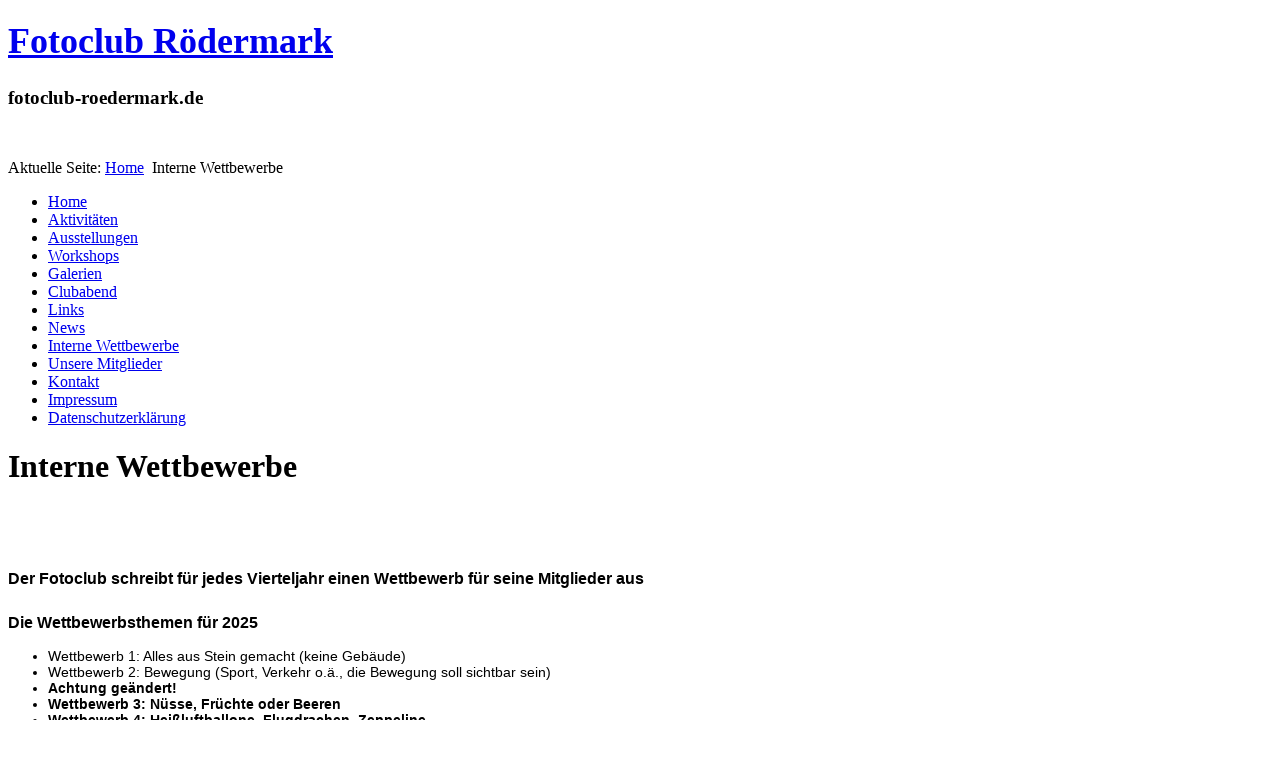

--- FILE ---
content_type: text/html; charset=utf-8
request_url: https://fotoclub-roedermark.de/index.php/interne-wettbewerbe
body_size: 22011
content:
<!DOCTYPE html>
<html lang="de-de" dir="ltr">

<head>
	<meta name="viewport" content="width=device-width, initial-scale=1.0" />
	<base href="https://fotoclub-roedermark.de/index.php/interne-wettbewerbe" />
	<meta http-equiv="content-type" content="text/html; charset=utf-8" />
	<meta name="keywords" content="Fotoclub Roedermark" />
	<meta name="rights" content="© copyright by fotoclub-rodermark.de" />
	<meta name="author" content="fcrm_adm" />
	<meta name="description" content="Fotoclub Roedermark" />
	<meta name="generator" content="Joomla! - Open Source Content Management" />
	<title>Fotoclub Roedermark - Interne Wettbewerbe</title>
	<link href="/index.php?option=com_ajax&plugin=arktypography&format=json" rel="stylesheet" type="text/css" />
	<link href="/media/com_jce/site/css/content.min.css?badb4208be409b1335b815dde676300e" rel="stylesheet" type="text/css" />
	<link href="https://fotoclub-roedermark.de/templates/a4joomla-lakeside3r-free/css/template.css" rel="stylesheet" type="text/css" />
	<link href="https://fotoclub-roedermark.de/media/editors/arkeditor/css/squeezebox.css" rel="stylesheet" type="text/css" />
	<script src="/media/jui/js/jquery.min.js?c6ec4b0d76092c8dfebc47dc157aab48" type="text/javascript"></script>
	<script src="/media/jui/js/jquery-noconflict.js?c6ec4b0d76092c8dfebc47dc157aab48" type="text/javascript"></script>
	<script src="/media/jui/js/jquery-migrate.min.js?c6ec4b0d76092c8dfebc47dc157aab48" type="text/javascript"></script>
	<script src="/media/system/js/caption.js?c6ec4b0d76092c8dfebc47dc157aab48" type="text/javascript"></script>
	<script src="/media/jui/js/bootstrap.min.js?c6ec4b0d76092c8dfebc47dc157aab48" type="text/javascript"></script>
	<script src="/templates/a4joomla-lakeside3r-free/js/template.js?c6ec4b0d76092c8dfebc47dc157aab48" type="text/javascript"></script>
	<script src="https://fotoclub-roedermark.de/media/editors/arkeditor/js/jquery.easing.min.js" type="text/javascript"></script>
	<script src="https://fotoclub-roedermark.de/media/editors/arkeditor/js/squeezebox.min.js" type="text/javascript"></script>
	<script type="text/javascript">
jQuery(window).on('load',  function() {
				new JCaption('img.caption');
			});(function()
				{
					if(typeof jQuery == 'undefined')
						return;
					
					jQuery(function($)
					{
						if($.fn.squeezeBox)
						{
							$( 'a.modal' ).squeezeBox({ parse: 'rel' });
				
							$( 'img.modal' ).each( function( i, el )
							{
								$(el).squeezeBox({
									handler: 'image',
									url: $( el ).attr( 'src' )
								});
							})
						}
						else if(typeof(SqueezeBox) !== 'undefined')
						{
							$( 'img.modal' ).each( function( i, el )
							{
								SqueezeBox.assign( el, 
								{
									handler: 'image',
									url: $( el ).attr( 'src' )
								});
							});
						}
						
						function jModalClose() 
						{
							if(typeof(SqueezeBox) == 'object')
								SqueezeBox.close();
							else
								ARK.squeezeBox.close();
						}
					
					});
				})();
	</script>


	<link rel="stylesheet" href="/templates/a4joomla-lakeside3r-free/css/icomoon2.css" type="text/css" />

<style type="text/css">
 #logo h2 {
    font-size:36px;
	margin-top:20px;
 }
 #logo h3 {
	margin-top:-5px;
 }
 #hsocial {
	margin-top:35px;
 } 
 #header {
	padding-bottom:15px;
 } 
 #slideshow-mod {
  padding-top:0px;
 } 
</style>

<!--[if lt IE 9]>
	<script src="/media/jui/js/html5.js"></script>
<![endif]-->
<!--[if lte IE 7]>
	<script src="/templates/a4joomla-lakeside3r-free/js/lte-ie7.js"></script>
<![endif]-->
</head>
<body>

	<div id="header" class="container">      
		<div class="row">
			<div id="logo" class="span5">
					<h2><a href="https://fotoclub-roedermark.de/" title="Fotoclub Rödermark">Fotoclub Rödermark</a></h2>
					<h3>fotoclub-roedermark.de</h3> 
			</div>
			<div id="headerright" class="span7">
				<div id="hsocial" class="row">
										<div id="soci" class="span7 pull-right">
																														</div>
				</div>	
			</div>
		</div>
	</div>

	
	


	<div id="wrap" class="container">

					<div id="pathway">
				
<div class="breadcrumb">
<span class="showHere">Aktuelle Seite: </span><a href="/index.php" class="pathway">Home</a> <img src="/templates/a4joomla-lakeside3r-free/images/system/arrow.png" alt="" /> <span>Interne Wettbewerbe</span></div>

			</div>
		 
		<div id="cbody" class="row-fluid">
							<div id="sidebar" class="span3">     
							<div class="moduletable_menu">
						<ul class="nav menu mod-list">
<li class="item-101 default"><a href="/index.php" >Home</a></li><li class="item-111"><a href="/index.php/clubaktivitaeten" >Aktivitäten</a></li><li class="item-103"><a href="/index.php/ausstellungen" >Ausstellungen</a></li><li class="item-104"><a href="/index.php/workshops" >Workshops</a></li><li class="item-105"><a href="/index.php/galerien" >Galerien</a></li><li class="item-106"><a href="/index.php/clubabend" >Clubabend</a></li><li class="item-107"><a href="/index.php/links" >Links</a></li><li class="item-108"><a href="/index.php/news" >News</a></li><li class="item-118 current active"><a href="/index.php/interne-wettbewerbe" >Interne Wettbewerbe</a></li><li class="item-112"><a href="/index.php/mitglieder" >Unsere Mitglieder</a></li><li class="item-110"><a href="/index.php/kontakt" >Kontakt</a></li><li class="item-109"><a href="/index.php/impressum" >Impressum</a></li><li class="item-119"><a href="/index.php/datenschutzerklaerung" >Datenschutzerklärung</a></li></ul>
		</div>
	    
				</div>
						<div id="content60" class="span9">    
				<div id="content">
					<div id="system-message-container">
	</div>

					<div class="item-page" itemscope itemtype="https://schema.org/Article">
	<meta itemprop="inLanguage" content="de-DE" />
		<div class="page-header">
		<h1> Interne Wettbewerbe </h1>
	</div>
	
		
			
<div class="icons">
	
		
	</div>
		

		
	
	
		
								<div itemprop="articleBody">
		<h2>&nbsp;</h2>
<h1><span style="color: #000000;"><strong><span style="font-family: arial,helvetica,sans-serif; font-size: 12pt;">Der Fotoclub schreibt für jedes Vierteljahr einen Wettbewerb für seine Mitglieder aus</span></strong></span></h1>
<p style="font-family: Arial, Helvetica, sans-serif; font-size: 16px; font-weight: bold;">Die Wettbewerbsthemen für 2025&nbsp;</p>
<ul>
<li style="font-family: Arial, Helvetica, sans-serif; font-size: 14px; font-style: normal; font-weight: normal;">Wettbewerb 1: Alles aus Stein gemacht (keine Gebäude)</li>
<li style="font-family: Arial, Helvetica, sans-serif; font-size: 14px; font-style: normal; font-weight: normal;">Wettbewerb 2: Bewegung (Sport, Verkehr o.ä., die Bewegung soll sichtbar sein)</li>
<li style="font-family: Arial, Helvetica, sans-serif; font-size: 14px; font-style: normal; font-weight: normal;"><strong>Achtung geändert!</strong></li>
<li style="font-family: Arial, Helvetica, sans-serif; font-size: 14px; font-style: normal; font-weight: normal;"><strong>Wettbewerb 3: Nüsse, Früchte oder Beeren</strong></li>
<li style="font-family: Arial, Helvetica, sans-serif; font-size: 14px; font-style: normal; font-weight: normal;"><strong>Wettbewerb 4: Heißluftballone, Flugdrachen, Zeppeline</strong></li>
</ul>
<p><a href="/images/Bedingungen_Wettbewerb_2025-Jahresausstellung.pdf" target="_blank" title="Abgabetermine und Themen von Stand vom 16.Januar 2025"><span style="text-decoration: underline;"><strong style="font-family: Arial, Helvetica, sans-serif; font-size: 14px; font-weight: normal; text-decoration: underline;">Abgabetermine und Themen als pdf. Datei herunterladen vom Stand vom 28. Juni 2025</strong></span></a></p>
<p><a href="/images/2025%20_Interner_Wettbewerb%20-%20Wettbewerbsregeln.pdf" target="_blank" style="font-family: Arial, Helvetica, sans-serif; font-size: 14px; font-weight: normal;" title="Die Wettbewerbsregeln 2025">Die Wettbewerbsregeln 2025 hier als pdf.-Datei herunterladen</a>&nbsp;(Stand 07.03.2025)</p>
<p>&nbsp;</p>
<p>&nbsp;</p>
<p>&nbsp;</p>
<p style="font-family: sans-serif; font-size: 18px; font-style: normal; font-weight: bold; text-decoration: underline;">Hier sind die Bilder der vergangenen Wettbewerbe</p>
<p>&nbsp;<img src="/images/Plakat_Wettbewerb_3-2025.jpg" alt="Plakat Teil-Wettbewerb 3 2025" width="800" height="1131" /></p>
<p>Erstellt von Heinrich Salmen</p>
<p>&nbsp;</p>
<p><img src="/images/Teilwettbewerb_%2002-2025.jpg" alt="Teilwettbewerb  02-2025" width="800" height="1131" /></p>
<p>&nbsp;</p>
<p><img src="/images/Nr_01-2025.jpg" alt="Bilder des 1. Teilwettbewerbs 2025" width="800" height="1132" /></p>
<p>&nbsp;</p>
<p><img src="/images/Teilwettbewerb_04%20-2024.jpg" alt="Teilwettbewerb 04  2024" width="600" height="849" />&nbsp;</p>
<p>&nbsp;</p>
<p><img src="/images/Teilwettbewerb_Nr_03-2024.jpg" alt="Teilwettbewerb Nr. 03-2024 Gartenidylle" width="600" height="848" /></p>
<p><img src="/images/Interner_Fotowettbewerb_Nr_02.jpg" alt="Interner Fotowettbewerb Nr 02" width="600" height="849" /></p>
<p>&nbsp;</p>
<p><img src="/images/Interner_Fotowettbewerb_Nr._01-2024.jpg" alt="Interner Fotowettbewerb Nr. 01 2024" width="600" height="849" /></p>
<p style="font-family: Arial, Helvetica, sans-serif; font-size: 16px; font-weight: bold;">&nbsp;</p>
<p><img src="/images/Teilwettbewerb_2023-01-Plakat.jpg" alt="1. Teilwettbewerb 2023 " width="600" height="848" /></p>
<p>&nbsp;<img src="/images/Ausstellungen/2023_Teilwettbewerb_02.jpg" alt="2. Teilwettbewerb 2023" width="600" height="848" /></p>
<p>&nbsp;<img src="/images/Teilwettbewerb_2023_Nr-03.jpg" alt="Teilwettbewerb 2023 Nr 03" width="600" height="848" /></p>
<p>&nbsp;<img src="/images/Nr_2023-04.jpg" alt="Teilnehmer am Wettbewerb Nr. 04" width="600" height="848" /></p>
<p>&nbsp;</p>
<p>&nbsp;</p>
<p>&nbsp;</p>
<p style="font-family: sans-serif; font-size: 16px; font-weight: bold; text-decoration: underline;">Das Ergebnis des ersten Teilwettbewerbs 2022&nbsp; "Alltagsgegenstände"</p>
<p style="font-family: Arial, Helvetica, sans-serif; font-size: 16px; font-weight: bold;"><img src="/images/Wettbewerb_Nr._1-2022.jpg" alt="Wettbewerb Nr. 1 2022" width="600" height="848" /></p>
<p style="font-family: Arial, Helvetica, sans-serif; font-size: 14px; font-weight: normal;"><a href="/images/2022-1_Die_Wettbewerbsbilder_Alltagsgegenstände_aufsteigend.pdf" target="_blank" title="Die Bilder des 1. Teilwettbewerbs 2022">Hier können Sie eine PDF-Datei mit den einzelnen Bildern des 1. Teilwettbewerbs 2022 herunterladen</a></p>
<p style="font-family: Arial, Helvetica, sans-serif; font-size: 14px; font-weight: normal;"><a href="/images/2022-1_Auswertung_Wettbewerb_1-Alltagsgegenstaende-nur_Gesamtspalte-sortiert.pdf" target="_blank" title="Die Auswertung des 1. Teilwettbewerbs 2022">Die Auswertung der Abstimmung des 1. Teilwettbewerbs 2022 ist hier herunterladbar</a></p>
<p>&nbsp;</p>
<p style="font-family: sans-serif; font-size: 16px; font-weight: bold; text-decoration: underline;">&nbsp;Ergebnis des zweiten Teilwettbewerbs 2022 Thema "Langzeitbelichtungen"</p>
<p><img src="/images/Wettbewerb_Nr_2-2022.jpg" alt="Wettbewerb Nr 2 2022" width="600" height="849" /></p>
<p><a href="/images/Auswertung_Wettbewerbsbilder_Langzeit.pdf" target="_blank" style="font-family: Arial, Helvetica, sans-serif; font-size: 14px;" title="Bewertung der BIlder zweiter Teilwettbewerb 2022">Die Bewertung der Bilder als PDF-Datei hier herunterladen</a></p>
<p><a href="/images/Auswertungsblatt_Langzeitbelichtung-sortiert.pdf" target="_blank" style="font-family: Arial, Helvetica, sans-serif; font-size: 14px; font-weight: normal;" title="Teilnehmer des 2, Teilwettbewerbs sortiert nach Punktezahl">Teilnehmer des 2, Teilwettbewerbs sortiert nach Punktezahl&nbsp;</a></p>
<p>&nbsp;&nbsp;</p>
<p style="font-family: sans-serif; font-size: 16px; font-weight: bold; text-decoration: underline;">Ergebnis des dritten Teilwettbewerbs 2022 Thema "Spuren der Zeit"</p>
<p>&nbsp;<img src="/images/Wettbewerb_3%20-2022.jpg" alt="Ergebnis des 3. Teil-Wettbewerb  2022" width="600" height="849" /></p>
<p>&nbsp;</p>
<p style="font-family: Arial, Helvetica, sans-serif; font-size: 16px; font-style: normal; font-weight: bold; text-decoration: underline;">Ergebnis des 4. Teilwettbewerb 2022 Thema "Landschaft in schwarz/weiß&nbsp;</p>
<p><img src="/images/Wettbewerb__Nr-4-2022.jpg" alt="Ergebnis des 4. Tell-Wettbewerb 2022" width="600" height="849" /></p>
<p>&nbsp;</p>
<p style="font-family: Arial, Helvetica, sans-serif; font-size: 16px; font-style: normal; font-weight: bold; font-variant: normal; text-decoration: underline;">Hier das Ergebnis des 1. Teilwettbewerbs 2021</p>
<p><img src="/images/Wettbewerb%20Nr.%2001-2021.jpg" alt="Wettbewerb Nr. 01-2021 Thema Modelle" width="600" height="849" style="border: #000000 initial;" /></p>
<p>&nbsp;</p>
<p style="font-family: Arial, Helvetica, sans-serif; font-size: 16px; font-weight: bold;">Das Ergebnis des 2. Teilwettbewerbs 2021 Thema Energie&nbsp;</p>
<p><img src="/images/Wettbewerb-Nr-02-Energie-2021_web.jpg" alt="Teil-Wettbewerb 02-2021Thema Energie" width="600" height="849" /></p>
<p style="font-family: Arial, Helvetica, sans-serif; font-size: 16px; font-style: normal; font-weight: bold; font-variant: normal;">&nbsp;</p>
<p>&nbsp;</p>
<p style="font-family: Arial, Helvetica, sans-serif; font-size: 16px; font-style: normal; font-weight: bold; font-variant: normal;">Die Bilder der teilnehmenden Fotografen am 3.Teilwettbewerb mit dem Thema "Gegenlicht"</p>
<p><img src="/images/Wettbewerb_03-Gegenlicht-2021.jpg" alt="Bilder 3. Teil-Wettbewerb Gegenlicht 2021" width="600" height="849" style="border: #000000 initial;" /></p>
<p style="font-family: sans-serif; font-size: 16px; font-style: normal; font-weight: bold;">&nbsp;</p>
<p style="font-family: sans-serif; font-size: 16px; font-style: normal; font-weight: bold;">Bilder der teilnehmenden Fotografen am 4.Teilwettbewerb mit dem Thema "Wetter"</p>
<p style="font-family: Arial, Helvetica, sans-serif; font-size: 14px; font-style: normal; font-weight: bold;"><img src="/images/Wettbewerb_04-Wetter-2021.jpg" alt="Bilder des 4.Teilwettbewerbs 2021" width="600" height="849" style="border: #000000 initial;" /></p>
<p>&nbsp;</p>
<p><strong style="font-family: Arial, Helvetica, sans-serif; font-size: 16px; font-style: normal; font-weight: bold; font-variant: normal;">Themen der internen Wettbewerbe 2020 waren:</strong></p>
<p style="font-family: Arial, Helvetica, sans-serif; font-size: 16px; font-style: normal; font-weight: normal; font-variant: normal;">1. Linien und Geflechte</p>
<p style="font-family: Arial, Helvetica, sans-serif; font-size: 14px; font-weight: normal;">Hier können Sie eine Übersicht der&nbsp;Bilder des <a href="/images/Wettbewerbs-Teilnehmer_2020/Wettbewerb_1-2020.jpg" target="_blank" title="Bilder des Teilwettbewerbs 1/2020">Teilwettbewerb 1 /2020</a>&nbsp;herunterladen</p>
<p>&nbsp;</p>
<p style="font-family: Arial, Helvetica, sans-serif; font-size: 16px; font-weight: normal;">2. Essen und Trinken</p>
<p style="font-family: Arial, Helvetica, sans-serif; font-size: 14px; font-weight: normal;">Hier können Sie eine Übersicht der&nbsp;Bilder des <a href="/images/Wettbewerbs-Teilnehmer_2020/Wettbewerb_2-2020.jpg" target="_blank" title="Bilder des Teilwettbewerbs 2/2020">Teilwettbewerb 2 /2020</a>&nbsp;herunterladen</p>
<p>&nbsp;</p>
<p style="font-family: Arial, Helvetica, sans-serif; font-size: 16px; font-style: normal; font-weight: normal; font-variant: normal;">3. Tierportraits Kopf und Gesichter</p>
<p style="font-family: Arial, Helvetica, sans-serif; font-size: 14px; font-weight: normal;">Hier können Sie eine Übersicht der&nbsp;Bilder des <a href="/images/Wettbewerbs-Teilnehmer_2020/Wettbewerb_3-2020.jpg" target="_blank" title="Bilder des Teilwettbewerbs 3/2020">Teilwettbewerb 3 /2020</a>&nbsp;herunterladen</p>
<p>&nbsp;</p>
<p style="font-family: Arial, Helvetica, sans-serif; font-size: 16px; font-style: normal; font-weight: normal; font-variant: normal;">4. Farben im Mix</p>
<p style="font-family: Arial, Helvetica, sans-serif; font-size: 14px; font-weight: normal;">Hier können Sie eine Übersicht der&nbsp;Bilder des <a href="/images/Wettbewerbs-Teilnehmer_2020/Wettbewerb_4-2020.jpg" target="_blank" title="Bilder des Teilwettbewerbs 4/2020">Teilwettbewerb 4 /2020</a>&nbsp;herunterladen</p>
<p>&nbsp;</p>
<p style="font-family: Arial, Helvetica, sans-serif; font-size: 14px; font-style: normal; font-weight: bold; text-decoration: underline;">Bedingt durch die gesetzlichen Einschränkungen wurde keine Bewertung der Bilder durchgeführt.</p>
<p>&nbsp;</p>
<p><span style="color: #000000;"><strong><span style="font-family: arial,helvetica,sans-serif; font-size: 12pt;">Die Themen der internen Wettbewerbe 2019 waren:</span></strong></span></p>
<p style="font-family: Arial, Helvetica, sans-serif; font-size: 16px; font-style: normal; line-height: normal; font-weight: normal; font-variant: normal;">1. Eis in allen Variationen, die Abgabe war am 28. März 2019</p>
<p><a href="/images/Fotoclub_Roedermark_Wettbewerbe-2019_Auswertung-Teil1fweb.pdf" target="_blank" style="font-family: Arial, Helvetica, sans-serif; font-size: 14px; font-style: normal; line-height: normal; font-weight: normal; font-variant: normal;" title="Präsentation der Ergebnisse des 1. Teilwettbewerbs 2019">Hier ist die Präsentation der Ergebnisse als PDF-Datei (19 MB) herunterzuladen</a></p>
<p>&nbsp;</p>
<p style="font-family: Arial, Helvetica, sans-serif; font-size: 16px; font-style: normal; font-weight: normal; font-variant: normal;">2. Ziffernblätter, die Abgabe war am 27. Juni 2019</p>
<p><a href="/images/Fotoclub_Roedermark_Wettbewerbe-2019_Auswertung-Teil2.pdf" target="_blank" style="font-family: Arial, Helvetica, sans-serif; font-size: 14px;" title="Präsentation der Ergebnisse des 2. Teilwettbewerbs">Hier ist die Präsentation der Ergebnisse als PDF-Datei herunterzuladen</a></p>
<p>&nbsp;</p>
<p style="font-family: Arial, Helvetica, sans-serif; font-size: 16px; font-style: normal; font-weight: normal; font-variant: normal;">3. Gegensätze in der Architektur von neu und Alt, die Abgabe war am 26.09.2019</p>
<p style="font-family: Arial, Helvetica, sans-serif; font-size: 14px; font-style: normal; line-height: normal; font-weight: normal; font-variant: normal;"><a href="/images/Fotoclub_Roedermark_Wettbewerbe-2019_Auswertung-Teil3.pdf" target="_blank" title="Präsentation der Ergebnisse des 3. Teilwettbewerbs 2019">Hier ist die Präsentation der Ergebnisse als PDF-Datei (ca. 110MB) herunterzuladen</a></p>
<p style="font-family: Arial, Helvetica, sans-serif; font-size: 14px; font-style: normal; line-height: normal; font-weight: normal; font-variant: normal;">&nbsp;</p>
<p style="font-family: Arial, Helvetica, sans-serif; font-size: 16px; font-style: normal; font-weight: normal; font-variant: normal;">4. Pilze aller Art, Abgabe war am 5. Dezember 2019</p>
<p><a href="/images/Fotoclub_Roedermark_Wettbewerbe-2019_Auswertung-Teil4.pdf" target="_blank" style="font-family: Arial, Helvetica, sans-serif; font-size: 14px; font-style: normal; font-weight: normal; font-variant: normal;" title="Ergebnisse des 4. Teilwettbewerbs 2019">&nbsp;Die Ergebnisse sind hier als PDF-Datei (50MB) herunterzuladen</a></p>
<p><span style="color: #3366ff;"><span style="color: #3366ff; font-size: medium;"><span style="font-family: arial, helvetica, sans-serif;"></span></span></span></p>
<p>&nbsp;</p>
<p><strong><span style="font-family: arial,helvetica,sans-serif; font-size: 12pt;">Die Themen 2018 waren:</span></strong></p>
<p><span style="font-size: medium;"><span style="font-family: arial, helvetica, sans-serif;">1. Regenimpressionen, die Abgabe war am 5. April 2018</span></span></p>
<p><a href="/images/Fotoclub_Roedermark_Wettbewerbe-2018_Auswertung-Teil1.pdf" target="_blank"><span style="font-size: medium;"><span style="font-family: arial, helvetica, sans-serif;">Bilder und Ergebnisse als PDF-Datei zum Herunterladen</span></span></a></p>
<p>&nbsp;</p>
<p><span style="font-size: medium;"><span style="font-family: arial, helvetica, sans-serif;">2. Lichter der Stadt, die Abgabe war am 28. Juni 2018</span></span></p>
<p><a href="/images/Fotoclub_Roedermark_Wettbewerbe-2018_Auswertung-Teil2.pdf" target="_blank"><span style="font-size: medium;"><span style="font-family: arial, helvetica, sans-serif;">Bilder und Ergebnisse als PDF-Datei zum Herunterladen</span></span></a></p>
<p>&nbsp;</p>
<p><span style="font-size: medium;"><span style="font-family: arial, helvetica, sans-serif;">3. Hafen, Abgabe war am 27. September 2018</span></span></p>
<p><a href="/images/Fotoclub_Roedermark_Wettbewerbe-2018_Auswertung-Teil3.pdf" title="Ergebnisse des Wettbewerbs Teil 3"><span style="font-size: medium;"><span style="font-family: arial, helvetica, sans-serif;">Bilder und Ergebnisse hier als PDF-Datei zum Herunterladen</span></span></a></p>
<p>&nbsp;</p>
<p><span style="font-size: medium;"><span style="font-family: arial, helvetica, sans-serif;">4. Typisch Frau, typisch Mann (Bilder in schwarz/weiß), Abgabe war am 6. Dezember 2018</span></span></p>
<p><span style="font-size: medium;"><span style="font-family: arial, helvetica, sans-serif;">Genaue Details sind als PDF-Datei (ca. 1,6 MB)<a href="/images/Fotoclub_Roedermark_Wettbewerbe-2018-1.pdf" target="_blank" title="Teilwettbewerbe 2018"> hier herunter zu laden</a></span></span></p>
<p>&nbsp;&nbsp;<span style="font-family: arial,helvetica,sans-serif; font-size: 10pt;"></span></p>
<p><strong><span style="font-family: arial,helvetica,sans-serif; font-size: 12pt;">Die Urheberrechte der Fotos liegen jeweils bei den genannten Bildautoren.</span></strong></p> 	</div>

	
			
				
	
</div>
 
				</div> 
			</div>
					</div>
  
<!--end of wrap-->
	</div>


<div id="footerwrap"> 
	<div id="footer" class="container">  
			
			    
			</div>
	<div id="a4j" class="container"><a href="http://a4joomla.com/">Joomla templates by a4joomla</a></div> 
</div>

</body>
</html>
